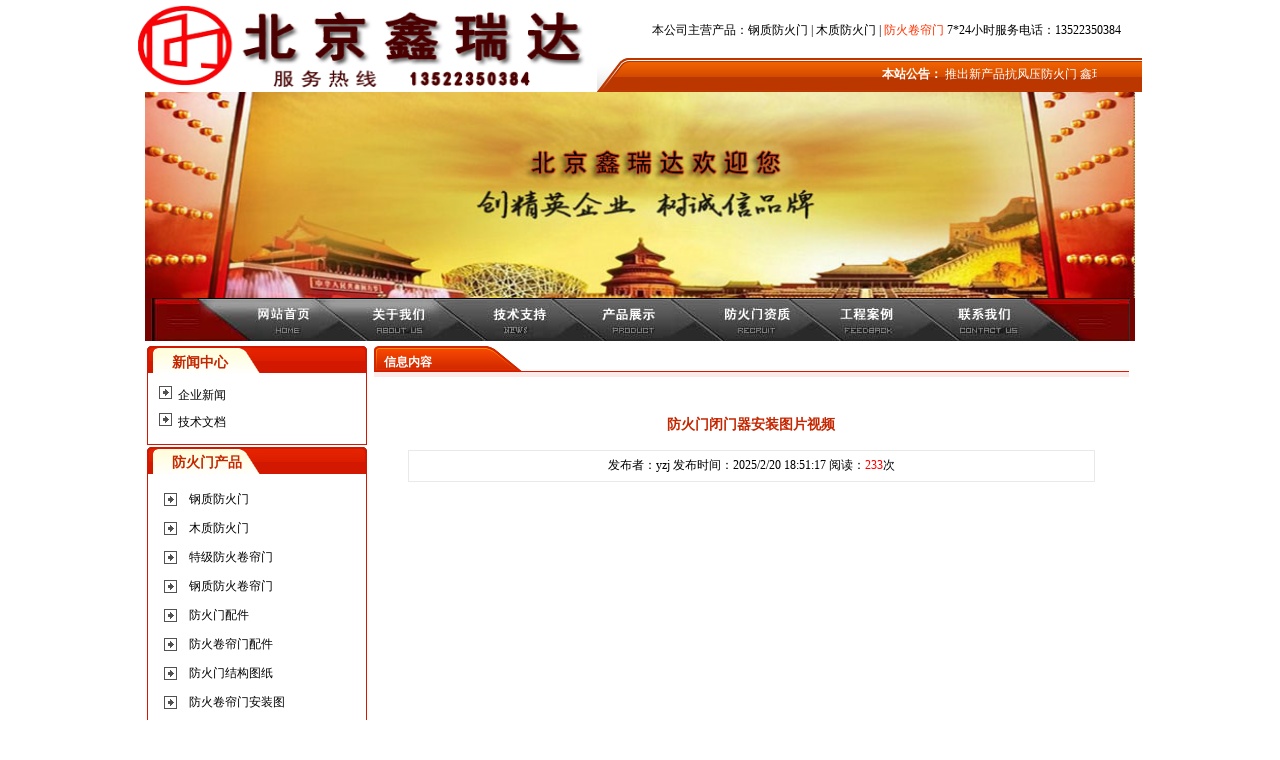

--- FILE ---
content_type: text/html
request_url: http://www.fhm1234.com/shownews.asp?id=229
body_size: 8945
content:
<!DOCTYPE html PUBLIC "-//W3C//DTD XHTML 1.0 Transitional//EN" "http://www.w3.org/TR/xhtml1/DTD/xhtml1-transitional.dtd">
<html xmlns="http://www.w3.org/1999/xhtml">
<LINK href="imgbeq/index.css" type=text/css rel=stylesheet>

<BODY>
<TABLE height=5 cellSpacing=0 cellPadding=0 width=990 align=center border=0>
  <TBODY>
  <TR>
<TD></TD></TR></TBODY></TABLE>
	<table cellspacing="0" cellpadding="0" width="990" align="center" bgcolor="#ffffff" 
border="0">
  <tbody>
    <tr>
      <td width="286" rowspan="2"><img height="87" src="imgbeq/logo.gif" 
      width="459" / alt="�����𳤳��Ŵ����޹�˾"></td>
      <td width="34" rowspan="2"><img height="87" alt="" 
      src="imgbeq/home_03.jpg" width="34" /></td>
      <td align="middle" height="53"><table cellspacing="0" cellpadding="0" width="511" align="right" border="0">
        <tbody>
          <tr>
            <td align="middle" height="24" width="287">����˾��Ӫ��Ʒ��<A  href="http://www.fhm1234.com/gangzhifanghuomen.html">���ʷ�����</A> | <A href="http://www.fhm1234.com/muzhifanghuomen.html">ľ�ʷ�����</A>  | 
<a href="http://www.fhm1234.com/fanghuojuanlian.html" ><font color="#FF3300">���������</font></a>   7*24Сʱ����绰��13522350384</td>
          </tr>
        </tbody>
      </table></td>
    </tr>
    <tr>
      <td align="middle" background="imgbeq/home_06.jpg" 
  height="34"><marquee scrollamount=1 scrolldelay=4 width=420
            align="left" onMouseOver="this.stop()" onMouseOut="this.start()">
                                    <font color='#FFffff'><b>��վ���棺</b></font>&nbsp;<a href='#' onclick="javascript:window.open('Affiche.asp?ID=67', 'newwindow', 'height=450, width=400, toolbar=no, menubar=no, scrollbars=auto, resizable=no, location=no, status=no')" title='�Ƴ��²�Ʒ����ѹ��������ϸ����������http://www.fhm1234.com/shownews.asp?id=234'><font color='#FFffff'>�Ƴ��²�Ʒ����ѹ������</font></a>&nbsp;<a href='#' onclick="javascript:window.open('Affiche.asp?ID=66', 'newwindow', 'height=450, width=400, toolbar=no, menubar=no, scrollbars=auto, resizable=no, location=no, status=no')" title='����������Ŵ����޹�˾�����ķ����Ų�Ʒͨ��CCC��֤��'><font color='#FFffff'>���������ų�������ͨ��CCC��֤</font></a>&nbsp;<a href='#' onclick="javascript:window.open('Affiche.asp?ID=64', 'newwindow', 'height=450, width=400, toolbar=no, menubar=no, scrollbars=auto, resizable=no, location=no, status=no')" title='����������뼸�Ҵ�ķ��ز��̴��ս�Ժ���'><font color='#FFffff'>����������뼸�Ҵ�ķ��ز��̴��ս�Ժ���</font></a>&nbsp;<a href='#' onclick="javascript:window.open('Affiche.asp?ID=63', 'newwindow', 'height=450, width=400, toolbar=no, menubar=no, scrollbars=auto, resizable=no, location=no, status=no')" title='����ͻ���Ҫ�����ҹ�˾���������ʼ������ż��鱨������ʣ�http://www.fhm1234.com/download.asp'><font color='#FFffff'>����������ṩ���ʼ����鱨�������</font></a>&nbsp;<a href='#' onclick="javascript:window.open('Affiche.asp?ID=58', 'newwindow', 'height=450, width=400, toolbar=no, menubar=no, scrollbars=auto, resizable=no, location=no, status=no')" title='��������������ͨ��ISO��9001������֤'><font color='#FFffff'>����������ͨ��ISO��9001������֤</font></a>
                                  </marquee></td>
    </tr>
  </tbody>
</table>
<table cellspacing="0" cellpadding="0" width="990" align="center" border="0">
  <tbody>
    <tr>
      <td>
	 <img src="flash/11.jpg" alt="���������ų���" width="990"></td>
    </tr>
  </tbody>
</table>
<table cellspacing="0" cellpadding="0" width="990" align="center" border="0">
  <tbody>
    <tr>
      <td align="middle" bgcolor="#750400" height="43"><img height="43" 
      src="imgbeq/index_04.jpg" width="979" usemap="#MapMap" 
  border="0" /></td>
    </tr>
  </tbody>
</table>
<map name="MapMap" id="MapMap">
  <area shape="rect" 
  coords="91,4,176,51" href="http://www.fhm1234.com" >
  <area shape="rect" 
  coords="798,2,887,47"   href="Aboutus-lx.asp" />
  <area shape="rect" 
  coords="210,3,286,43"  href="Aboutus.asp" />
  <area shape="rect" 
  coords="323,3,422,47"  href="NewsClass.asp" />
  <area shape="rect" 
  coords="678,3,759,48"  href="CompVisualize.asp" />
  <area shape="rect" 
  coords="564,0,642,45"  href="zizhi.asp" />
  <area shape="rect" 
  coords="437,1,532,47"   href="fanghuomen.asp" />
</map>
<TABLE cellSpacing=0 cellPadding=0 width=990 align=center bgColor=#ffffff 
border=0>
  <TBODY>
  <TR>
    <TD height=3></TD></TR></TBODY></TABLE>
	
	
<TITLE>�����ű�������װͼƬ��Ƶ-��������������</TITLE>
<meta name="keywords" content="�����ż���">
<meta name="description" content="����������Ŵ����޹�˾�ṩȫ��ķ����ż���֧�֣��˽�����Ų�Ʒ˵�������������������ų���">

<table height="172" cellspacing="2" cellpadding="0" width="990" align="center" 
bgcolor="#ffffff" border="0">
  <tbody>
    <tr>
      <td valign="top" width="209"><table height="170" cellspacing="0" cellpadding="0" width="218" border="0">
        <tbody>
          <tr>
            <td><table height="101" cellspacing="0" cellpadding="0" width="219" border="0">
              <tbody>
                <tr>
                  <td width="220" height="27" valign="middle" background="imgbeq/classbar.gif" class="left1" style="padding-left:25px;">��������</td>
                </tr>
                <tr>
                  <td background="imgbeq/home_25.jpg" height="64" ><table cellspacing="2" cellpadding="0" width="97%" align="center" 
                  border="0">
                    <tbody>
                      
                      <tr>
                        <td class="left_c1 STYLE2" align="left" height="25">&nbsp; <img height="13" src="imgbeq/Arrow_03.gif" 
                        width="13" />&nbsp;&nbsp;<a href="NewsClass.asp?BigClass=��ҵ����">��ҵ����</a></td>
                      </tr>
                      
                      <tr>
                        <td class="left_c1 STYLE2" align="left" height="25">&nbsp; <img height="13" src="imgbeq/Arrow_03.gif" 
                        width="13" />&nbsp;&nbsp;<a href="NewsClass.asp?BigClass=�����ĵ�">�����ĵ�</a></td>
                      </tr>
                      
                    </tbody>
                  </table></td>
                </tr>
                <tr>
                  <td valign="top" height="1"><img height="5" alt="" 
                  src="imgbeq/home_38.jpg" 
          width="220" /></td>
                </tr>
              </tbody>
            </table></td>
          </tr>
          <tr><td>
         <table height="101" cellspacing="0" cellpadding="0" width="219" border="0">
              <tbody>
                <tr>
                  <td width="220" height="27" valign="middle" background="imgbeq/classbar.gif" class="left1" style="padding-left:25px;">�����Ų�Ʒ</td>
                </tr>
                <tr>
                  <td background="imgbeq/home_25.jpg" height="64" style="padding-top:8px;">
<SCRIPT language=javascript>
function opencat(cat,img){
	if(cat.style.display=="none"){
	cat.style.display="";
	img.src="img/class2.gif";
	}	else {
	cat.style.display="none"; 
	img.src="img/class1.gif";
	}
}
</Script>
<table cellspacing="2" cellpadding="0" width="97%" align="center" border="0">

	<TR>
		<TD language=javascript onmouseup="opencat(cat101000,&#13;&#10; img101000);" id=item$pval[catID]) style="CURSOR: hand" width=34 height=25 align=center><IMG id=img101000 src="img/class1.gif" width=15 height=17></TD>
		<TD ><a href='Product.asp?BigClassName=���ʷ�����'>���ʷ�����</a></TD>
	
	</TR>
	
	<TR>
		<TD id=cat101000 style='DISPLAY: none' colspan="2" style=" padding-left:20px;padding-top:5px; padding-bottom:5px;">

&nbsp;<IMG height=20 src="img/class3.gif" width=26 align=absMiddle border=0>&nbsp;<a href="Product.asp?BigClassName=���ʷ�����&Smallclassname=���ʷ�����">���ʷ�����</a><BR>


		</TD>
	</TR>
	

	<TR>
		<TD language=javascript onmouseup="opencat(cat102000,&#13;&#10; img102000);" id=item$pval[catID]) style="CURSOR: hand" width=34 height=25 align=center><IMG id=img102000 src="img/class1.gif" width=15 height=17></TD>
		<TD ><a href='Product.asp?BigClassName=ľ�ʷ�����'>ľ�ʷ�����</a></TD>
	
	</TR>
	
	<TR>
		<TD id=cat102000 style='DISPLAY: none' colspan="2" style=" padding-left:20px;padding-top:5px; padding-bottom:5px;">

&nbsp;<IMG height=20 src="img/class3.gif" width=26 align=absMiddle border=0>&nbsp;<a href="Product.asp?BigClassName=ľ�ʷ�����&Smallclassname=ľ�ʷ�����">ľ�ʷ�����</a><BR>


		</TD>
	</TR>
	

	<TR>
		<TD language=javascript onmouseup="opencat(cat103000,&#13;&#10; img103000);" id=item$pval[catID]) style="CURSOR: hand" width=34 height=25 align=center><IMG id=img103000 src="img/class1.gif" width=15 height=17></TD>
		<TD ><a href='Product.asp?BigClassName=�ؼ����������'>�ؼ����������</a></TD>
	
	</TR>
	
	<TR>
		<TD id=cat103000 style='DISPLAY: none' colspan="2" style=" padding-left:20px;padding-top:5px; padding-bottom:5px;">

&nbsp;<IMG height=20 src="img/class3.gif" width=26 align=absMiddle border=0>&nbsp;<a href="Product.asp?BigClassName=�ؼ����������&Smallclassname=�޻������������">�޻������������</a><BR>


		</TD>
	</TR>
	

	<TR>
		<TD language=javascript onmouseup="opencat(cat104000,&#13;&#10; img104000);" id=item$pval[catID]) style="CURSOR: hand" width=34 height=25 align=center><IMG id=img104000 src="img/class1.gif" width=15 height=17></TD>
		<TD ><a href='Product.asp?BigClassName=���ʷ��������'>���ʷ��������</a></TD>
	
	</TR>
	
	<TR>
		<TD id=cat104000 style='DISPLAY: none' colspan="2" style=" padding-left:20px;padding-top:5px; padding-bottom:5px;">

		</TD>
	</TR>
	

	<TR>
		<TD language=javascript onmouseup="opencat(cat105000,&#13;&#10; img105000);" id=item$pval[catID]) style="CURSOR: hand" width=34 height=25 align=center><IMG id=img105000 src="img/class1.gif" width=15 height=17></TD>
		<TD ><a href='Product.asp?BigClassName=���������'>���������</a></TD>
	
	</TR>
	
	<TR>
		<TD id=cat105000 style='DISPLAY: none' colspan="2" style=" padding-left:20px;padding-top:5px; padding-bottom:5px;">

		</TD>
	</TR>
	

	<TR>
		<TD language=javascript onmouseup="opencat(cat106000,&#13;&#10; img106000);" id=item$pval[catID]) style="CURSOR: hand" width=34 height=25 align=center><IMG id=img106000 src="img/class1.gif" width=15 height=17></TD>
		<TD ><a href='Product.asp?BigClassName=������������'>������������</a></TD>
	
	</TR>
	
	<TR>
		<TD id=cat106000 style='DISPLAY: none' colspan="2" style=" padding-left:20px;padding-top:5px; padding-bottom:5px;">

		</TD>
	</TR>
	

	<TR>
		<TD language=javascript onmouseup="opencat(cat107000,&#13;&#10; img107000);" id=item$pval[catID]) style="CURSOR: hand" width=34 height=25 align=center><IMG id=img107000 src="img/class1.gif" width=15 height=17></TD>
		<TD ><a href='Product.asp?BigClassName=�����Žṹͼֽ'>�����Žṹͼֽ</a></TD>
	
	</TR>
	
	<TR>
		<TD id=cat107000 style='DISPLAY: none' colspan="2" style=" padding-left:20px;padding-top:5px; padding-bottom:5px;">

		</TD>
	</TR>
	

	<TR>
		<TD language=javascript onmouseup="opencat(cat108000,&#13;&#10; img108000);" id=item$pval[catID]) style="CURSOR: hand" width=34 height=25 align=center><IMG id=img108000 src="img/class1.gif" width=15 height=17></TD>
		<TD ><a href='Product.asp?BigClassName=��������Ű�װͼ'>��������Ű�װͼ</a></TD>
	
	</TR>
	
	<TR>
		<TD id=cat108000 style='DISPLAY: none' colspan="2" style=" padding-left:20px;padding-top:5px; padding-bottom:5px;">

		</TD>
	</TR>
	

	<TR>
		<TD language=javascript onmouseup="opencat(cat109000,&#13;&#10; img109000);" id=item$pval[catID]) style="CURSOR: hand" width=34 height=25 align=center><IMG id=img109000 src="img/class1.gif" width=15 height=17></TD>
		<TD ><a href='Product.asp?BigClassName=��������ŵ��'>��������ŵ��</a></TD>
	
	</TR>
	
	<TR>
		<TD id=cat109000 style='DISPLAY: none' colspan="2" style=" padding-left:20px;padding-top:5px; padding-bottom:5px;">

&nbsp;<IMG height=20 src="img/class3.gif" width=26 align=absMiddle border=0>&nbsp;<a href="Product.asp?BigClassName=��������ŵ��&Smallclassname=������">������</a><BR>


		</TD>
	</TR>
	

	<TR>
		<TD language=javascript onmouseup="opencat(cat1010000,&#13;&#10; img1010000);" id=item$pval[catID]) style="CURSOR: hand" width=34 height=25 align=center><IMG id=img1010000 src="img/class1.gif" width=15 height=17></TD>
		<TD ><a href='Product.asp?BigClassName=���������'>���������</a></TD>
	
	</TR>
	
	<TR>
		<TD id=cat1010000 style='DISPLAY: none' colspan="2" style=" padding-left:20px;padding-top:5px; padding-bottom:5px;">

&nbsp;<IMG height=20 src="img/class3.gif" width=26 align=absMiddle border=0>&nbsp;<a href="Product.asp?BigClassName=���������&Smallclassname=���������">���������</a><BR>


		</TD>
	</TR>
	

	<TR>
		<TD language=javascript onmouseup="opencat(cat1011000,&#13;&#10; img1011000);" id=item$pval[catID]) style="CURSOR: hand" width=34 height=25 align=center><IMG id=img1011000 src="img/class1.gif" width=15 height=17></TD>
		<TD ><a href='Product.asp?BigClassName=����������'>����������</a></TD>
	
	</TR>
	
	<TR>
		<TD id=cat1011000 style='DISPLAY: none' colspan="2" style=" padding-left:20px;padding-top:5px; padding-bottom:5px;">

&nbsp;<IMG height=20 src="img/class3.gif" width=26 align=absMiddle border=0>&nbsp;<a href="Product.asp?BigClassName=����������&Smallclassname=����������">����������</a><BR>


		</TD>
	</TR>
	

	<TR>
		<TD language=javascript onmouseup="opencat(cat1012000,&#13;&#10; img1012000);" id=item$pval[catID]) style="CURSOR: hand" width=34 height=25 align=center><IMG id=img1012000 src="img/class1.gif" width=15 height=17></TD>
		<TD ><a href='Product.asp?BigClassName=�ķ���'>�ķ���</a></TD>
	
	</TR>
	
	<TR>
		<TD id=cat1012000 style='DISPLAY: none' colspan="2" style=" padding-left:20px;padding-top:5px; padding-bottom:5px;">

&nbsp;<IMG height=20 src="img/class3.gif" width=26 align=absMiddle border=0>&nbsp;<a href="Product.asp?BigClassName=�ķ���&Smallclassname=�ķ���">�ķ���</a><BR>


		</TD>
	</TR>
	

	<TR>
		<TD language=javascript onmouseup="opencat(cat1013000,&#13;&#10; img1013000);" id=item$pval[catID]) style="CURSOR: hand" width=34 height=25 align=center><IMG id=img1013000 src="img/class1.gif" width=15 height=17></TD>
		<TD ><a href='Product.asp?BigClassName=����'>����</a></TD>
	
	</TR>
	
	<TR>
		<TD id=cat1013000 style='DISPLAY: none' colspan="2" style=" padding-left:20px;padding-top:5px; padding-bottom:5px;">

&nbsp;<IMG height=20 src="img/class3.gif" width=26 align=absMiddle border=0>&nbsp;<a href="Product.asp?BigClassName=����&Smallclassname=�̶�����">�̶�����</a><BR>


&nbsp;<IMG height=20 src="img/class3.gif" width=26 align=absMiddle border=0>&nbsp;<a href="Product.asp?BigClassName=����&Smallclassname=��������">��������</a><BR>


		</TD>
	</TR>
	

	<TR>
		<TD language=javascript onmouseup="opencat(cat1014000,&#13;&#10; img1014000);" id=item$pval[catID]) style="CURSOR: hand" width=34 height=25 align=center><IMG id=img1014000 src="img/class1.gif" width=15 height=17></TD>
		<TD ><a href='Product.asp?BigClassName=ľ��תӡ������'>ľ��תӡ������</a></TD>
	
	</TR>
	
	<TR>
		<TD id=cat1014000 style='DISPLAY: none' colspan="2" style=" padding-left:20px;padding-top:5px; padding-bottom:5px;">

&nbsp;<IMG height=20 src="img/class3.gif" width=26 align=absMiddle border=0>&nbsp;<a href="Product.asp?BigClassName=ľ��תӡ������&Smallclassname=ľ��תӡ">ľ��תӡ</a><BR>


		</TD>
	</TR>
	

	<TR>
		<TD language=javascript onmouseup="opencat(cat1015000,&#13;&#10; img1015000);" id=item$pval[catID]) style="CURSOR: hand" width=34 height=25 align=center><IMG id=img1015000 src="img/class1.gif" width=15 height=17></TD>
		<TD ><a href='Product.asp?BigClassName=�����ܱ���'>�����ܱ���</a></TD>
	
	</TR>
	
	<TR>
		<TD id=cat1015000 style='DISPLAY: none' colspan="2" style=" padding-left:20px;padding-top:5px; padding-bottom:5px;">

&nbsp;<IMG height=20 src="img/class3.gif" width=26 align=absMiddle border=0>&nbsp;<a href="Product.asp?BigClassName=�����ܱ���&Smallclassname=�����ܱ���">�����ܱ���</a><BR>


		</TD>
	</TR>
	

</TABLE>
</td>
                </tr>
                <tr>
                  <td valign="top" height="1"><img height="5" alt="" 
                  src="imgbeq/home_38.jpg" 
          width="220" /></td>
                </tr>
              </tbody>
            </table> 
          </td></tr>
          <tr>
            <td background="imgbeq/home_25.jpg"><table width="220" border="0">
              <tbody>
                <tr>
                  <td align="middle"><img height="51" 
                  src="imgbeq/lianxiwome5n.JPG" width="174" /></td>
                </tr>
                <tr>
                  <td><P align=left>��ϵ�ˣ����&nbsp;&nbsp;�ֻ���13522350384</P>
<P align=center>QQ��651160517&nbsp;&nbsp;&nbsp;���棺010��89230797 </P>
<P align=center>���䣺<A href="mailto:13522350384@163.com">13522350384@163.com</A>&nbsp;&nbsp;&nbsp;&nbsp;&nbsp;&nbsp;&nbsp;&nbsp;&nbsp; </P>
<P align=center>��ַ��������κ��ׯ��ǰԷ��ҵ԰15��</P>
<P align=center>���Ʋ�Ʒ&nbsp;&nbsp;&nbsp;&nbsp;&nbsp;&nbsp;&nbsp; ����Ʒ��&nbsp;&nbsp;&nbsp;&nbsp;&nbsp;&nbsp;&nbsp;&nbsp;&nbsp;&nbsp; </P>
<P>&nbsp;</P>
                  </td>
                </tr>
              </tbody>
            </table></td>
          </tr>
        </tbody>
      </table>
      </td>
      <td valign="top" align="middle" width="781"><table cellspacing="0" cellpadding="0" width="755" border="0">
        <tbody>
          <tr>
            <td><table cellspacing="0" cellpadding="0" width="100%" border="0">
              <tbody>
                <tr>
                  <td align="left"><table cellspacing="0" cellpadding="0" 
                  background="imgbeq/home_18.jpg" border="0">
                    <tbody>
                      <tr>
                        <td width="10"><img height="25" alt="" 
                        src="imgbeq/home_17.jpg" width="10" /></td>
                        <td class="fontbigbb" valign="bottom" width="103"><span 
                        style="COLOR: #ffffff"><strong>��Ϣ����</strong></span></td>
                        <td width="36"><img height="25" alt="" 
                        src="imgbeq/home_20.jpg" 
                  width="36" /></td>
                      </tr>
                    </tbody>
                  </table></td>
                  <td align="right" width="100"></td>
                </tr>
              </tbody>
            </table></td>
          </tr>
          <tr>
            <td bgcolor="#dc1500" height="1"></td>
          </tr>
          <tr>
            <td bgcolor="#fceae8" height="5"></td>
          </tr>
        </tbody>
      </table>
          <table width="100%" height="100%" border="0" cellpadding="0" cellspacing="0">
            <!--DWLayoutTable-->
            <tr>
              <td width="804" valign="top"><table width="90%" border="0" align="center" cellpadding="0" cellspacing="0" style="margin-top:20px;">
                  <tr>
                    <td height="50" align="center" class="left1">�����ű�������װͼƬ��Ƶ</td>
                  </tr>
                  <tr align="center">
                    <td width="80%" height="30"  style="BORDER-RIGHT: #e9e9e9 1px solid; BORDER-TOP: #e9e9e9 1px solid; BORDER-LEFT: #e9e9e9 1px solid; BORDER-BOTTOM: #e9e9e9 1px solid" >�����ߣ�yzj ����ʱ�䣺2025/2/20 18:51:17 �Ķ���<font color="#FF0000">233</font>�� </td>
                  </tr>
                  <tr>
                    <td align="left" class="black" id="fontzoom"><br />
                        <P><EMBED type=application/x-shockwave-flash align=middle height=400 width=480 src=http://player.youku.com/player.php/sid/XMzQwODU3OTcy/v.swf allowscriptaccess="always" quality="high" allowfullscreen="true"></P>
<P>�����ű�������ʹ�á���װӦע�����¼��㣺</P>
<P>1����ѡ�ı��������뾭��������֤��</P>
<P>δ��������֤�ı������п����ڻ��ֵĸ�����ʧЧ��</P>
<P>2�����ݷ������ȵĴ�С������ѡ����Ӧ�ͺŵı�������</P>
<P>�����������ڱ����������������𲻵����ŵ����ã����������ױ��������𻵡�</P>
<P>3��Ҫ����ʹ�ò�λ�Ϳ����Ƕ�ѡ���ʺϵı������Ͱ�װ��ʽ��</P>
<P>������������һ���Ŀ����Ƕ����ơ�������������ƵĿ����Ƕȣ������𻵱����������Ӧʹ���ŵ���������ʹ�ò�λ��ʵ�������ѡ����װ��װ��</P>
<P>4����ȷ���ڱ�������</P>
<P>Һѹ��������ͨ��������Һѹ���ٷ����ֱ���������׶εĹ����ٶȣ���һ�ֻ�ʮ����˿�����ɵ��ڡ���ȷ���ڱ��������ӳ������źͱ�������ʹ��������</P>
<P>5������ʹ��Ƶ�ʺ�������ѡ����ʵı�������</P>
<P>��ͬ��׼�ı������ɴﵽ10��Ρ�30��Ρ�50��Ρ�100��Ρ�200��ο����������ԣ��۸�Ҳ��֮������Ӧ����ʹ�ò�λ��Ƶ��ѡ����ʵı�������</P>
<P>�����������ڴ�����ķ�������˵������ǰ�װ�ñ������Ļ����ڻ��ַ�����ʱ���ܹ��Զ�������Χ�¶ȵı仯���Ӷ��ܹ����ǹر�������������û�����ڼ��Ҳ�ܹ�ȷ��������������������̶ȵı������ǵĲƲ���ȫ��</P>
<P>������Ҳ�����������豸���зǳ���Ҫ����ɲ��֣�Ҳ�����Ƿ����ʩ���зǳ���Ҫ��һ�����ڣ����û����������Ļ�����ô���Ƿ������𵽵ķ���Ч����Ҫ����ۿۣ����������ڰ�װ�����ŵ�ͬʱ��Ҳ����Ҫ��װ�����ǵı�������</P>
<P style="WHITE-SPACE: normal; WORD-SPACING: 0px; TEXT-TRANSFORM: none; COLOR: rgb(51,51,51); PADDING-BOTTOM: 0px; PADDING-TOP: 0px; FONT: 16px/29px ��PingFang SC��, ��Lantinghei SC��, ��Microsoft YaHei��, arial, ����, sans-serif, tahoma; PADDING-LEFT: 0px; WIDOWS: 1; MARGIN: 0px 0px 26px; LETTER-SPACING: normal; PADDING-RIGHT: 0px; BACKGROUND-COLOR: rgb(255,255,255); TEXT-INDENT: 0px; -webkit-text-stroke-width: 0px">һ��������Ҫ��ô��װ</P>
<P style="WHITE-SPACE: normal; WORD-SPACING: 0px; TEXT-TRANSFORM: none; COLOR: rgb(51,51,51); PADDING-BOTTOM: 0px; PADDING-TOP: 0px; FONT: 16px/29px ��PingFang SC��, ��Lantinghei SC��, ��Microsoft YaHei��, arial, ����, sans-serif, tahoma; PADDING-LEFT: 0px; WIDOWS: 1; MARGIN: 26px 0px; LETTER-SPACING: normal; PADDING-RIGHT: 0px; BACKGROUND-COLOR: rgb(255,255,255); TEXT-INDENT: 0px; -webkit-text-stroke-width: 0px">��������װ��Ϊ���Ųలװ�����Ųలװ�������������ɰ�ʵ�����װ���ſ�������϶����ԡ�������װ�������£�</P>
<P style="WHITE-SPACE: normal; WORD-SPACING: 0px; TEXT-TRANSFORM: none; COLOR: rgb(51,51,51); PADDING-BOTTOM: 0px; PADDING-TOP: 0px; FONT: 16px/29px ��PingFang SC��, ��Lantinghei SC��, ��Microsoft YaHei��, arial, ����, sans-serif, tahoma; PADDING-LEFT: 0px; WIDOWS: 1; MARGIN: 26px 0px; LETTER-SPACING: normal; PADDING-RIGHT: 0px; BACKGROUND-COLOR: rgb(255,255,255); TEXT-INDENT: 0px; -webkit-text-stroke-width: 0px"><A title=����鿴��ͼ class=ikqb_img_alink style="TEXT-DECORATION: none; VERTICAL-ALIGN: bottom; POSITION: relative; COLOR: rgb(63,136,191); DISPLAY: inline-block" href="https://gss0.baidu.com/-4o3dSag_xI4khGko9WTAnF6hhy/zhidao/pic/item/3bf33a87e950352ab200f36b5b43fbf2b2118b74.jpg" rel=nofollow target=_blank><IMG class=ikqb_img style="MAX-WIDTH: 500px; BORDER-TOP: 0px; BORDER-RIGHT: 0px; VERTICAL-ALIGN: bottom; BORDER-BOTTOM: 0px; BORDER-LEFT: 0px; MARGIN: -5px 0px; DISPLAY: block; MAX-HEIGHT: 340px; border-radius: 3px" src="https://gss0.baidu.com/-4o3dSag_xI4khGko9WTAnF6hhy/zhidao/wh%3D600%2C800/sign=2a836ee2c31349547e4be062667ebe60/3bf33a87e950352ab200f36b5b43fbf2b2118b74.jpg" esrc="https://gss0.baidu.com/-4o3dSag_xI4khGko9WTAnF6hhy/zhidao/wh%3D450%2C600/sign=a908b51d9a58d109c4b6a1b6e468e089/3bf33a87e950352ab200f36b5b43fbf2b2118b74.jpg"></A></P>
<P style="WHITE-SPACE: normal; WORD-SPACING: 0px; TEXT-TRANSFORM: none; COLOR: rgb(51,51,51); PADDING-BOTTOM: 0px; PADDING-TOP: 0px; FONT: 16px/29px ��PingFang SC��, ��Lantinghei SC��, ��Microsoft YaHei��, arial, ����, sans-serif, tahoma; PADDING-LEFT: 0px; WIDOWS: 1; MARGIN: 26px 0px; LETTER-SPACING: normal; PADDING-RIGHT: 0px; BACKGROUND-COLOR: rgb(255,255,255); TEXT-INDENT: 0px; -webkit-text-stroke-width: 0px">������������װλ��</P>
<P style="WHITE-SPACE: normal; WORD-SPACING: 0px; TEXT-TRANSFORM: none; COLOR: rgb(51,51,51); PADDING-BOTTOM: 0px; PADDING-TOP: 0px; FONT: 16px/29px ��PingFang SC��, ��Lantinghei SC��, ��Microsoft YaHei��, arial, ����, sans-serif, tahoma; PADDING-LEFT: 0px; WIDOWS: 1; MARGIN: 26px 0px; LETTER-SPACING: normal; PADDING-RIGHT: 0px; BACKGROUND-COLOR: rgb(255,255,255); TEXT-INDENT: 0px; -webkit-text-stroke-width: 0px">1������λ��ͨ�������ſ�����ȱ�Ե�Ϳ��ԣ���֤������֧����Ȼ��չ������ͼ��</P>
<P style="WHITE-SPACE: normal; WORD-SPACING: 0px; TEXT-TRANSFORM: none; COLOR: rgb(51,51,51); PADDING-BOTTOM: 0px; PADDING-TOP: 0px; FONT: 16px/29px ��PingFang SC��, ��Lantinghei SC��, ��Microsoft YaHei��, arial, ����, sans-serif, tahoma; PADDING-LEFT: 0px; WIDOWS: 1; MARGIN: 26px 0px; LETTER-SPACING: normal; PADDING-RIGHT: 0px; BACKGROUND-COLOR: rgb(255,255,255); TEXT-INDENT: 0px; -webkit-text-stroke-width: 0px"><A title=����鿴��ͼ class=ikqb_img_alink style="TEXT-DECORATION: none; VERTICAL-ALIGN: bottom; POSITION: relative; COLOR: rgb(63,136,191); DISPLAY: inline-block" href="https://gss0.baidu.com/9fo3dSag_xI4khGko9WTAnF6hhy/zhidao/pic/item/2934349b033b5bb5a3cdf19d3ed3d539b600bcbf.jpg" rel=nofollow target=_blank><IMG class=ikqb_img style="MAX-WIDTH: 500px; BORDER-TOP: 0px; BORDER-RIGHT: 0px; VERTICAL-ALIGN: bottom; BORDER-BOTTOM: 0px; BORDER-LEFT: 0px; MARGIN: -5px 0px; DISPLAY: block; MAX-HEIGHT: 340px; border-radius: 3px" src="https://gss0.baidu.com/9fo3dSag_xI4khGko9WTAnF6hhy/zhidao/wh%3D600%2C800/sign=fec9144c32292df59796a4138c017058/2934349b033b5bb5a3cdf19d3ed3d539b600bcbf.jpg" esrc="https://gss0.baidu.com/9fo3dSag_xI4khGko9WTAnF6hhy/zhidao/wh%3D450%2C600/sign=f3025862546034a829b7b085fe236562/2934349b033b5bb5a3cdf19d3ed3d539b600bcbf.jpg"></A></P>
<P style="WHITE-SPACE: normal; WORD-SPACING: 0px; TEXT-TRANSFORM: none; COLOR: rgb(51,51,51); PADDING-BOTTOM: 0px; PADDING-TOP: 0px; FONT: 16px/29px ��PingFang SC��, ��Lantinghei SC��, ��Microsoft YaHei��, arial, ����, sans-serif, tahoma; PADDING-LEFT: 0px; WIDOWS: 1; MARGIN: 26px 0px; LETTER-SPACING: normal; PADDING-RIGHT: 0px; BACKGROUND-COLOR: rgb(255,255,255); TEXT-INDENT: 0px; -webkit-text-stroke-width: 0px">2������������ڽ�������ҳ����λ�þ���Ը��ӣ������漰�����ص�רҵ���⣬ͨ��������������Ҳ��ע���������ȡ��ð��ⲻ�����ǹ�ע�ĵ㡣</P>
<P style="WHITE-SPACE: normal; WORD-SPACING: 0px; TEXT-TRANSFORM: none; COLOR: rgb(51,51,51); PADDING-BOTTOM: 0px; PADDING-TOP: 0px; FONT: 16px/29px ��PingFang SC��, ��Lantinghei SC��, ��Microsoft YaHei��, arial, ����, sans-serif, tahoma; PADDING-LEFT: 0px; WIDOWS: 1; MARGIN: 26px 0px; LETTER-SPACING: normal; PADDING-RIGHT: 0px; BACKGROUND-COLOR: rgb(255,255,255); TEXT-INDENT: 0px; -webkit-text-stroke-width: 0px">3������ֻ��Ҫ��ס�������������������ҳ��Խ�������������ԽС�����ñ����������������ҳ��100-180mmΪ�ˡ�</P>
<DIV></DIV></td>
                  </tr>
                  <tr align="right">
                    <td><div  class="nextpage"   style="text-align:left" > 
   <br /><br />    
   ��һƪ��<a href="shownews.asp?id=230" title="" target="_parent" class="top_m_txt01">�����������������</a> <br /><br />
   
       ��һƪ��<a href="shownews.asp?id=228" title="" target="_parent" class="top_m_txt01">�޻�����������ż����淶</a>
   
                
                        
                     
                     </div>&nbsp;</td>
                  </tr>
                  <tr align="right">
                    <td>&nbsp;</td>
                  </tr>
                  
                </table>
                  <br />
                  <table width="90%" height="30" border="0" align="center" cellpadding="0" cellspacing="0">
                    <tr>
                      <td align="right"><a href="javascript:window.print()">��ӡ��ҳ</a> || <a href="javascript:window.close()">�رմ���</a></td>
                    </tr>
                </table></td>
            </tr>
          </table></td>
    </tr>
  </tbody>
</table>
<table cellspacing="0" cellpadding="0" width="990" align="center" border="0">
  <tbody>
    <tr>
      <td background="imgbeq/bottom_bg.gif" height="11"></td>
    </tr>
  </tbody>
</table>
<table cellspacing="0" cellpadding="0" width="990" align="center" border="0">
  <tbody>
    <tr>
      <td align="middle" background="imgbeq/bottom_bg.jpg" height="93">
    
        <table width="95%" height="25" border="0" align="center" cellpadding="0" cellspacing="0" >
          <tr>
            <td align="center" class="menu2"><table width="988" border="0" align="center" cellpadding="0" cellspacing="0" style="border:#dfdfdf 4px solid;">
  <tr>
    <td align="center"><a href="http://www.fhm1234.com/">��ҳ</a>��&nbsp;<a href="http://www.fhm1234.com/Aboutus.asp" rel="nofollow">��������</a>��&nbsp;<a href="http://www.fhm1234.com/NewsClass.asp" rel="nofollow">����֧��</a>��&nbsp;<a href="http://www.fhm1234.com/Product.asp" rel="nofollow">��Ʒ���</a>��<a href="http://www.fhm1234.com/CompVisualize.asp" rel="nofollow">����ʵ��</a>��&nbsp;<a href="http://www.fhm1234.com/download.asp" rel="nofollow">��������������</a>��&nbsp;<a href="http://www.fhm1234.com/Aboutus-lx.asp" rel="nofollow">��ϵ����</a> ��&nbsp;<a href="http://www.fhm1234.com/sitemap.xml" rel="nofollow">��վ��ͼ</a></td>
  </tr>
</table>&nbsp;</td>
          </tr>
        </table>
        <table width="95%" height="25" border="0" align="center" cellpadding="0" cellspacing="0" ">
          <tr>
            <td align="center" class="menu2">Copyright @ 2006 ��Ȩ���У��������� 7*24Сʱ����绰��13522350384 
              <script type="text/javascript">
var _bdhmProtocol = (("https:" == document.location.protocol) ? " https://" : " http://");
document.write(unescape("%3Cscript src='" + _bdhmProtocol + "hm.baidu.com/h.js%3Fac872046a993bee191de00c6ca21d361' type='text/javascript'%3E%3C/script%3E"));
</script></td>
          </tr>
		 
        </table>
        </td>
    </tr>
  </tbody>
</table>

</BODY>
</html>